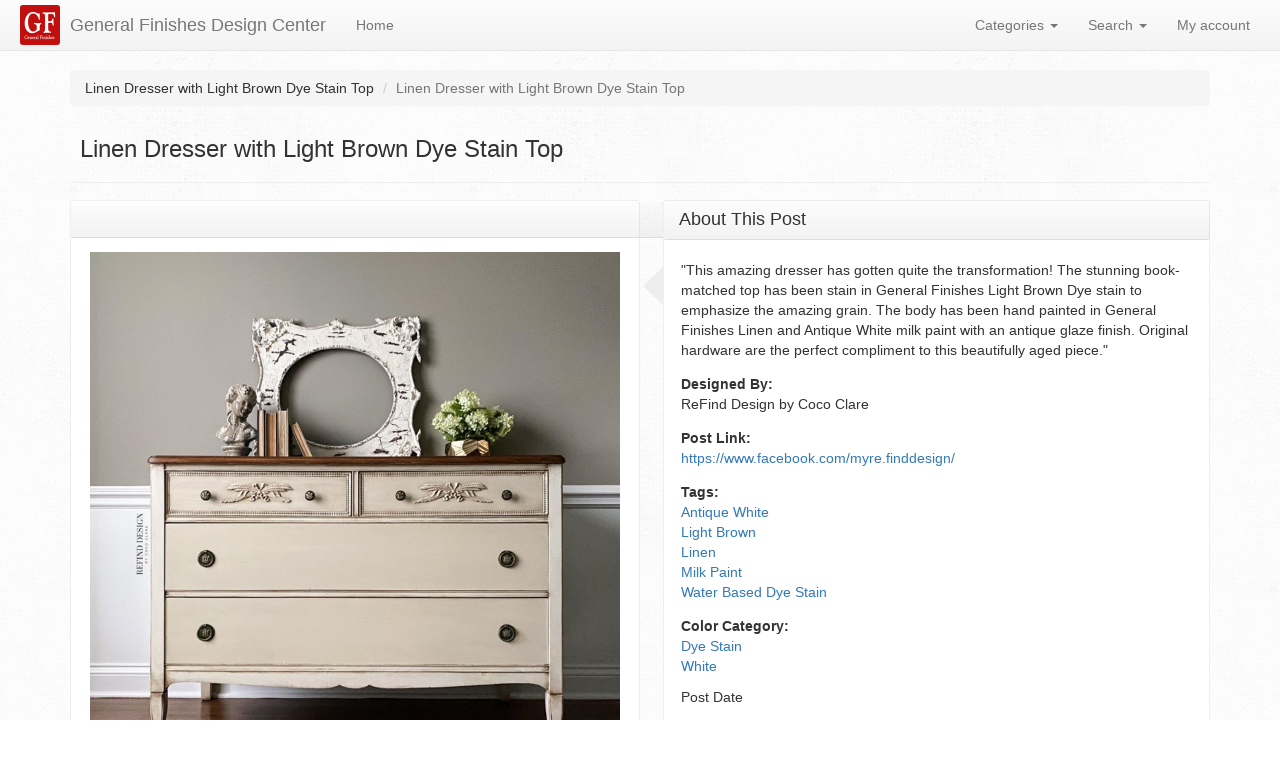

--- FILE ---
content_type: text/html; charset=utf-8
request_url: https://designs.generalfinishes.com/posts/linen-dresser-with-light-brown-dye-stain-top
body_size: 17779
content:
<!doctype html>
<html lang="en" dir="ltr"
  xmlns:fb="http://ogp.me/ns/fb#"
  xmlns:og="http://ogp.me/ns#"
  xmlns:article="http://ogp.me/ns/article#"
  xmlns:book="http://ogp.me/ns/book#"
  xmlns:profile="http://ogp.me/ns/profile#"
  xmlns:video="http://ogp.me/ns/video#"
  xmlns:product="http://ogp.me/ns/product#">
<head>
  <meta charset="utf-8"><script type="text/javascript">(window.NREUM||(NREUM={})).init={ajax:{deny_list:["bam.nr-data.net"]},feature_flags:["soft_nav"]};(window.NREUM||(NREUM={})).loader_config={licenseKey:"85ca1b4e4d",applicationID:"96790118",browserID:"96790177"};;/*! For license information please see nr-loader-rum-1.303.0.min.js.LICENSE.txt */
(()=>{var e,t,r={122:(e,t,r)=>{"use strict";r.d(t,{a:()=>i});var n=r(944);function i(e,t){try{if(!e||"object"!=typeof e)return(0,n.R)(3);if(!t||"object"!=typeof t)return(0,n.R)(4);const r=Object.create(Object.getPrototypeOf(t),Object.getOwnPropertyDescriptors(t)),a=0===Object.keys(r).length?e:r;for(let o in a)if(void 0!==e[o])try{if(null===e[o]){r[o]=null;continue}Array.isArray(e[o])&&Array.isArray(t[o])?r[o]=Array.from(new Set([...e[o],...t[o]])):"object"==typeof e[o]&&"object"==typeof t[o]?r[o]=i(e[o],t[o]):r[o]=e[o]}catch(e){r[o]||(0,n.R)(1,e)}return r}catch(e){(0,n.R)(2,e)}}},154:(e,t,r)=>{"use strict";r.d(t,{OF:()=>c,RI:()=>i,WN:()=>u,bv:()=>a,gm:()=>o,mw:()=>s,sb:()=>d});var n=r(863);const i="undefined"!=typeof window&&!!window.document,a="undefined"!=typeof WorkerGlobalScope&&("undefined"!=typeof self&&self instanceof WorkerGlobalScope&&self.navigator instanceof WorkerNavigator||"undefined"!=typeof globalThis&&globalThis instanceof WorkerGlobalScope&&globalThis.navigator instanceof WorkerNavigator),o=i?window:"undefined"!=typeof WorkerGlobalScope&&("undefined"!=typeof self&&self instanceof WorkerGlobalScope&&self||"undefined"!=typeof globalThis&&globalThis instanceof WorkerGlobalScope&&globalThis),s=Boolean("hidden"===o?.document?.visibilityState),c=/iPad|iPhone|iPod/.test(o.navigator?.userAgent),d=c&&"undefined"==typeof SharedWorker,u=((()=>{const e=o.navigator?.userAgent?.match(/Firefox[/\s](\d+\.\d+)/);Array.isArray(e)&&e.length>=2&&e[1]})(),Date.now()-(0,n.t)())},163:(e,t,r)=>{"use strict";r.d(t,{j:()=>E});var n=r(384),i=r(741);var a=r(555);r(860).K7.genericEvents;const o="experimental.resources",s="register",c=e=>{if(!e||"string"!=typeof e)return!1;try{document.createDocumentFragment().querySelector(e)}catch{return!1}return!0};var d=r(614),u=r(944),l=r(122);const f="[data-nr-mask]",g=e=>(0,l.a)(e,(()=>{const e={feature_flags:[],experimental:{allow_registered_children:!1,resources:!1},mask_selector:"*",block_selector:"[data-nr-block]",mask_input_options:{color:!1,date:!1,"datetime-local":!1,email:!1,month:!1,number:!1,range:!1,search:!1,tel:!1,text:!1,time:!1,url:!1,week:!1,textarea:!1,select:!1,password:!0}};return{ajax:{deny_list:void 0,block_internal:!0,enabled:!0,autoStart:!0},api:{get allow_registered_children(){return e.feature_flags.includes(s)||e.experimental.allow_registered_children},set allow_registered_children(t){e.experimental.allow_registered_children=t},duplicate_registered_data:!1},browser_consent_mode:{enabled:!1},distributed_tracing:{enabled:void 0,exclude_newrelic_header:void 0,cors_use_newrelic_header:void 0,cors_use_tracecontext_headers:void 0,allowed_origins:void 0},get feature_flags(){return e.feature_flags},set feature_flags(t){e.feature_flags=t},generic_events:{enabled:!0,autoStart:!0},harvest:{interval:30},jserrors:{enabled:!0,autoStart:!0},logging:{enabled:!0,autoStart:!0},metrics:{enabled:!0,autoStart:!0},obfuscate:void 0,page_action:{enabled:!0},page_view_event:{enabled:!0,autoStart:!0},page_view_timing:{enabled:!0,autoStart:!0},performance:{capture_marks:!1,capture_measures:!1,capture_detail:!0,resources:{get enabled(){return e.feature_flags.includes(o)||e.experimental.resources},set enabled(t){e.experimental.resources=t},asset_types:[],first_party_domains:[],ignore_newrelic:!0}},privacy:{cookies_enabled:!0},proxy:{assets:void 0,beacon:void 0},session:{expiresMs:d.wk,inactiveMs:d.BB},session_replay:{autoStart:!0,enabled:!1,preload:!1,sampling_rate:10,error_sampling_rate:100,collect_fonts:!1,inline_images:!1,fix_stylesheets:!0,mask_all_inputs:!0,get mask_text_selector(){return e.mask_selector},set mask_text_selector(t){c(t)?e.mask_selector="".concat(t,",").concat(f):""===t||null===t?e.mask_selector=f:(0,u.R)(5,t)},get block_class(){return"nr-block"},get ignore_class(){return"nr-ignore"},get mask_text_class(){return"nr-mask"},get block_selector(){return e.block_selector},set block_selector(t){c(t)?e.block_selector+=",".concat(t):""!==t&&(0,u.R)(6,t)},get mask_input_options(){return e.mask_input_options},set mask_input_options(t){t&&"object"==typeof t?e.mask_input_options={...t,password:!0}:(0,u.R)(7,t)}},session_trace:{enabled:!0,autoStart:!0},soft_navigations:{enabled:!0,autoStart:!0},spa:{enabled:!0,autoStart:!0},ssl:void 0,user_actions:{enabled:!0,elementAttributes:["id","className","tagName","type"]}}})());var p=r(154),h=r(324);let m=0;const v={buildEnv:h.F3,distMethod:h.Xs,version:h.xv,originTime:p.WN},b={consented:!1},y={appMetadata:{},get consented(){return this.session?.state?.consent||b.consented},set consented(e){b.consented=e},customTransaction:void 0,denyList:void 0,disabled:!1,harvester:void 0,isolatedBacklog:!1,isRecording:!1,loaderType:void 0,maxBytes:3e4,obfuscator:void 0,onerror:void 0,ptid:void 0,releaseIds:{},session:void 0,timeKeeper:void 0,registeredEntities:[],jsAttributesMetadata:{bytes:0},get harvestCount(){return++m}},_=e=>{const t=(0,l.a)(e,y),r=Object.keys(v).reduce((e,t)=>(e[t]={value:v[t],writable:!1,configurable:!0,enumerable:!0},e),{});return Object.defineProperties(t,r)};var w=r(701);const x=e=>{const t=e.startsWith("http");e+="/",r.p=t?e:"https://"+e};var S=r(836),k=r(241);const R={accountID:void 0,trustKey:void 0,agentID:void 0,licenseKey:void 0,applicationID:void 0,xpid:void 0},A=e=>(0,l.a)(e,R),T=new Set;function E(e,t={},r,o){let{init:s,info:c,loader_config:d,runtime:u={},exposed:l=!0}=t;if(!c){const e=(0,n.pV)();s=e.init,c=e.info,d=e.loader_config}e.init=g(s||{}),e.loader_config=A(d||{}),c.jsAttributes??={},p.bv&&(c.jsAttributes.isWorker=!0),e.info=(0,a.D)(c);const f=e.init,h=[c.beacon,c.errorBeacon];T.has(e.agentIdentifier)||(f.proxy.assets&&(x(f.proxy.assets),h.push(f.proxy.assets)),f.proxy.beacon&&h.push(f.proxy.beacon),e.beacons=[...h],function(e){const t=(0,n.pV)();Object.getOwnPropertyNames(i.W.prototype).forEach(r=>{const n=i.W.prototype[r];if("function"!=typeof n||"constructor"===n)return;let a=t[r];e[r]&&!1!==e.exposed&&"micro-agent"!==e.runtime?.loaderType&&(t[r]=(...t)=>{const n=e[r](...t);return a?a(...t):n})})}(e),(0,n.US)("activatedFeatures",w.B),e.runSoftNavOverSpa&&=!0===f.soft_navigations.enabled&&f.feature_flags.includes("soft_nav")),u.denyList=[...f.ajax.deny_list||[],...f.ajax.block_internal?h:[]],u.ptid=e.agentIdentifier,u.loaderType=r,e.runtime=_(u),T.has(e.agentIdentifier)||(e.ee=S.ee.get(e.agentIdentifier),e.exposed=l,(0,k.W)({agentIdentifier:e.agentIdentifier,drained:!!w.B?.[e.agentIdentifier],type:"lifecycle",name:"initialize",feature:void 0,data:e.config})),T.add(e.agentIdentifier)}},234:(e,t,r)=>{"use strict";r.d(t,{W:()=>a});var n=r(836),i=r(687);class a{constructor(e,t){this.agentIdentifier=e,this.ee=n.ee.get(e),this.featureName=t,this.blocked=!1}deregisterDrain(){(0,i.x3)(this.agentIdentifier,this.featureName)}}},241:(e,t,r)=>{"use strict";r.d(t,{W:()=>a});var n=r(154);const i="newrelic";function a(e={}){try{n.gm.dispatchEvent(new CustomEvent(i,{detail:e}))}catch(e){}}},261:(e,t,r)=>{"use strict";r.d(t,{$9:()=>d,BL:()=>s,CH:()=>g,Dl:()=>_,Fw:()=>y,PA:()=>m,Pl:()=>n,Pv:()=>k,Tb:()=>l,U2:()=>a,V1:()=>S,Wb:()=>x,bt:()=>b,cD:()=>v,d3:()=>w,dT:()=>c,eY:()=>p,fF:()=>f,hG:()=>i,k6:()=>o,nb:()=>h,o5:()=>u});const n="api-",i="addPageAction",a="addToTrace",o="addRelease",s="finished",c="interaction",d="log",u="noticeError",l="pauseReplay",f="recordCustomEvent",g="recordReplay",p="register",h="setApplicationVersion",m="setCurrentRouteName",v="setCustomAttribute",b="setErrorHandler",y="setPageViewName",_="setUserId",w="start",x="wrapLogger",S="measure",k="consent"},289:(e,t,r)=>{"use strict";r.d(t,{GG:()=>a,Qr:()=>s,sB:()=>o});var n=r(878);function i(){return"undefined"==typeof document||"complete"===document.readyState}function a(e,t){if(i())return e();(0,n.sp)("load",e,t)}function o(e){if(i())return e();(0,n.DD)("DOMContentLoaded",e)}function s(e){if(i())return e();(0,n.sp)("popstate",e)}},324:(e,t,r)=>{"use strict";r.d(t,{F3:()=>i,Xs:()=>a,xv:()=>n});const n="1.303.0",i="PROD",a="CDN"},374:(e,t,r)=>{r.nc=(()=>{try{return document?.currentScript?.nonce}catch(e){}return""})()},384:(e,t,r)=>{"use strict";r.d(t,{NT:()=>o,US:()=>u,Zm:()=>s,bQ:()=>d,dV:()=>c,pV:()=>l});var n=r(154),i=r(863),a=r(910);const o={beacon:"bam.nr-data.net",errorBeacon:"bam.nr-data.net"};function s(){return n.gm.NREUM||(n.gm.NREUM={}),void 0===n.gm.newrelic&&(n.gm.newrelic=n.gm.NREUM),n.gm.NREUM}function c(){let e=s();return e.o||(e.o={ST:n.gm.setTimeout,SI:n.gm.setImmediate||n.gm.setInterval,CT:n.gm.clearTimeout,XHR:n.gm.XMLHttpRequest,REQ:n.gm.Request,EV:n.gm.Event,PR:n.gm.Promise,MO:n.gm.MutationObserver,FETCH:n.gm.fetch,WS:n.gm.WebSocket},(0,a.i)(...Object.values(e.o))),e}function d(e,t){let r=s();r.initializedAgents??={},t.initializedAt={ms:(0,i.t)(),date:new Date},r.initializedAgents[e]=t}function u(e,t){s()[e]=t}function l(){return function(){let e=s();const t=e.info||{};e.info={beacon:o.beacon,errorBeacon:o.errorBeacon,...t}}(),function(){let e=s();const t=e.init||{};e.init={...t}}(),c(),function(){let e=s();const t=e.loader_config||{};e.loader_config={...t}}(),s()}},389:(e,t,r)=>{"use strict";function n(e,t=500,r={}){const n=r?.leading||!1;let i;return(...r)=>{n&&void 0===i&&(e.apply(this,r),i=setTimeout(()=>{i=clearTimeout(i)},t)),n||(clearTimeout(i),i=setTimeout(()=>{e.apply(this,r)},t))}}function i(e){let t=!1;return(...r)=>{t||(t=!0,e.apply(this,r))}}r.d(t,{J:()=>i,s:()=>n})},555:(e,t,r)=>{"use strict";r.d(t,{D:()=>s,f:()=>o});var n=r(384),i=r(122);const a={beacon:n.NT.beacon,errorBeacon:n.NT.errorBeacon,licenseKey:void 0,applicationID:void 0,sa:void 0,queueTime:void 0,applicationTime:void 0,ttGuid:void 0,user:void 0,account:void 0,product:void 0,extra:void 0,jsAttributes:{},userAttributes:void 0,atts:void 0,transactionName:void 0,tNamePlain:void 0};function o(e){try{return!!e.licenseKey&&!!e.errorBeacon&&!!e.applicationID}catch(e){return!1}}const s=e=>(0,i.a)(e,a)},566:(e,t,r)=>{"use strict";r.d(t,{LA:()=>s,bz:()=>o});var n=r(154);const i="xxxxxxxx-xxxx-4xxx-yxxx-xxxxxxxxxxxx";function a(e,t){return e?15&e[t]:16*Math.random()|0}function o(){const e=n.gm?.crypto||n.gm?.msCrypto;let t,r=0;return e&&e.getRandomValues&&(t=e.getRandomValues(new Uint8Array(30))),i.split("").map(e=>"x"===e?a(t,r++).toString(16):"y"===e?(3&a()|8).toString(16):e).join("")}function s(e){const t=n.gm?.crypto||n.gm?.msCrypto;let r,i=0;t&&t.getRandomValues&&(r=t.getRandomValues(new Uint8Array(e)));const o=[];for(var s=0;s<e;s++)o.push(a(r,i++).toString(16));return o.join("")}},606:(e,t,r)=>{"use strict";r.d(t,{i:()=>a});var n=r(908);a.on=o;var i=a.handlers={};function a(e,t,r,a){o(a||n.d,i,e,t,r)}function o(e,t,r,i,a){a||(a="feature"),e||(e=n.d);var o=t[a]=t[a]||{};(o[r]=o[r]||[]).push([e,i])}},607:(e,t,r)=>{"use strict";r.d(t,{W:()=>n});const n=(0,r(566).bz)()},614:(e,t,r)=>{"use strict";r.d(t,{BB:()=>o,H3:()=>n,g:()=>d,iL:()=>c,tS:()=>s,uh:()=>i,wk:()=>a});const n="NRBA",i="SESSION",a=144e5,o=18e5,s={STARTED:"session-started",PAUSE:"session-pause",RESET:"session-reset",RESUME:"session-resume",UPDATE:"session-update"},c={SAME_TAB:"same-tab",CROSS_TAB:"cross-tab"},d={OFF:0,FULL:1,ERROR:2}},630:(e,t,r)=>{"use strict";r.d(t,{T:()=>n});const n=r(860).K7.pageViewEvent},646:(e,t,r)=>{"use strict";r.d(t,{y:()=>n});class n{constructor(e){this.contextId=e}}},687:(e,t,r)=>{"use strict";r.d(t,{Ak:()=>d,Ze:()=>f,x3:()=>u});var n=r(241),i=r(836),a=r(606),o=r(860),s=r(646);const c={};function d(e,t){const r={staged:!1,priority:o.P3[t]||0};l(e),c[e].get(t)||c[e].set(t,r)}function u(e,t){e&&c[e]&&(c[e].get(t)&&c[e].delete(t),p(e,t,!1),c[e].size&&g(e))}function l(e){if(!e)throw new Error("agentIdentifier required");c[e]||(c[e]=new Map)}function f(e="",t="feature",r=!1){if(l(e),!e||!c[e].get(t)||r)return p(e,t);c[e].get(t).staged=!0,g(e)}function g(e){const t=Array.from(c[e]);t.every(([e,t])=>t.staged)&&(t.sort((e,t)=>e[1].priority-t[1].priority),t.forEach(([t])=>{c[e].delete(t),p(e,t)}))}function p(e,t,r=!0){const o=e?i.ee.get(e):i.ee,c=a.i.handlers;if(!o.aborted&&o.backlog&&c){if((0,n.W)({agentIdentifier:e,type:"lifecycle",name:"drain",feature:t}),r){const e=o.backlog[t],r=c[t];if(r){for(let t=0;e&&t<e.length;++t)h(e[t],r);Object.entries(r).forEach(([e,t])=>{Object.values(t||{}).forEach(t=>{t[0]?.on&&t[0]?.context()instanceof s.y&&t[0].on(e,t[1])})})}}o.isolatedBacklog||delete c[t],o.backlog[t]=null,o.emit("drain-"+t,[])}}function h(e,t){var r=e[1];Object.values(t[r]||{}).forEach(t=>{var r=e[0];if(t[0]===r){var n=t[1],i=e[3],a=e[2];n.apply(i,a)}})}},699:(e,t,r)=>{"use strict";r.d(t,{It:()=>a,KC:()=>s,No:()=>i,qh:()=>o});var n=r(860);const i=16e3,a=1e6,o="SESSION_ERROR",s={[n.K7.logging]:!0,[n.K7.genericEvents]:!1,[n.K7.jserrors]:!1,[n.K7.ajax]:!1}},701:(e,t,r)=>{"use strict";r.d(t,{B:()=>a,t:()=>o});var n=r(241);const i=new Set,a={};function o(e,t){const r=t.agentIdentifier;a[r]??={},e&&"object"==typeof e&&(i.has(r)||(t.ee.emit("rumresp",[e]),a[r]=e,i.add(r),(0,n.W)({agentIdentifier:r,loaded:!0,drained:!0,type:"lifecycle",name:"load",feature:void 0,data:e})))}},741:(e,t,r)=>{"use strict";r.d(t,{W:()=>a});var n=r(944),i=r(261);class a{#e(e,...t){if(this[e]!==a.prototype[e])return this[e](...t);(0,n.R)(35,e)}addPageAction(e,t){return this.#e(i.hG,e,t)}register(e){return this.#e(i.eY,e)}recordCustomEvent(e,t){return this.#e(i.fF,e,t)}setPageViewName(e,t){return this.#e(i.Fw,e,t)}setCustomAttribute(e,t,r){return this.#e(i.cD,e,t,r)}noticeError(e,t){return this.#e(i.o5,e,t)}setUserId(e){return this.#e(i.Dl,e)}setApplicationVersion(e){return this.#e(i.nb,e)}setErrorHandler(e){return this.#e(i.bt,e)}addRelease(e,t){return this.#e(i.k6,e,t)}log(e,t){return this.#e(i.$9,e,t)}start(){return this.#e(i.d3)}finished(e){return this.#e(i.BL,e)}recordReplay(){return this.#e(i.CH)}pauseReplay(){return this.#e(i.Tb)}addToTrace(e){return this.#e(i.U2,e)}setCurrentRouteName(e){return this.#e(i.PA,e)}interaction(e){return this.#e(i.dT,e)}wrapLogger(e,t,r){return this.#e(i.Wb,e,t,r)}measure(e,t){return this.#e(i.V1,e,t)}consent(e){return this.#e(i.Pv,e)}}},773:(e,t,r)=>{"use strict";r.d(t,{z_:()=>a,XG:()=>s,TZ:()=>n,rs:()=>i,xV:()=>o});r(154),r(566),r(384);const n=r(860).K7.metrics,i="sm",a="cm",o="storeSupportabilityMetrics",s="storeEventMetrics"},782:(e,t,r)=>{"use strict";r.d(t,{T:()=>n});const n=r(860).K7.pageViewTiming},836:(e,t,r)=>{"use strict";r.d(t,{P:()=>s,ee:()=>c});var n=r(384),i=r(990),a=r(646),o=r(607);const s="nr@context:".concat(o.W),c=function e(t,r){var n={},o={},u={},l=!1;try{l=16===r.length&&d.initializedAgents?.[r]?.runtime.isolatedBacklog}catch(e){}var f={on:p,addEventListener:p,removeEventListener:function(e,t){var r=n[e];if(!r)return;for(var i=0;i<r.length;i++)r[i]===t&&r.splice(i,1)},emit:function(e,r,n,i,a){!1!==a&&(a=!0);if(c.aborted&&!i)return;t&&a&&t.emit(e,r,n);var s=g(n);h(e).forEach(e=>{e.apply(s,r)});var d=v()[o[e]];d&&d.push([f,e,r,s]);return s},get:m,listeners:h,context:g,buffer:function(e,t){const r=v();if(t=t||"feature",f.aborted)return;Object.entries(e||{}).forEach(([e,n])=>{o[n]=t,t in r||(r[t]=[])})},abort:function(){f._aborted=!0,Object.keys(f.backlog).forEach(e=>{delete f.backlog[e]})},isBuffering:function(e){return!!v()[o[e]]},debugId:r,backlog:l?{}:t&&"object"==typeof t.backlog?t.backlog:{},isolatedBacklog:l};return Object.defineProperty(f,"aborted",{get:()=>{let e=f._aborted||!1;return e||(t&&(e=t.aborted),e)}}),f;function g(e){return e&&e instanceof a.y?e:e?(0,i.I)(e,s,()=>new a.y(s)):new a.y(s)}function p(e,t){n[e]=h(e).concat(t)}function h(e){return n[e]||[]}function m(t){return u[t]=u[t]||e(f,t)}function v(){return f.backlog}}(void 0,"globalEE"),d=(0,n.Zm)();d.ee||(d.ee=c)},843:(e,t,r)=>{"use strict";r.d(t,{u:()=>i});var n=r(878);function i(e,t=!1,r,i){(0,n.DD)("visibilitychange",function(){if(t)return void("hidden"===document.visibilityState&&e());e(document.visibilityState)},r,i)}},860:(e,t,r)=>{"use strict";r.d(t,{$J:()=>u,K7:()=>c,P3:()=>d,XX:()=>i,Yy:()=>s,df:()=>a,qY:()=>n,v4:()=>o});const n="events",i="jserrors",a="browser/blobs",o="rum",s="browser/logs",c={ajax:"ajax",genericEvents:"generic_events",jserrors:i,logging:"logging",metrics:"metrics",pageAction:"page_action",pageViewEvent:"page_view_event",pageViewTiming:"page_view_timing",sessionReplay:"session_replay",sessionTrace:"session_trace",softNav:"soft_navigations",spa:"spa"},d={[c.pageViewEvent]:1,[c.pageViewTiming]:2,[c.metrics]:3,[c.jserrors]:4,[c.spa]:5,[c.ajax]:6,[c.sessionTrace]:7,[c.softNav]:8,[c.sessionReplay]:9,[c.logging]:10,[c.genericEvents]:11},u={[c.pageViewEvent]:o,[c.pageViewTiming]:n,[c.ajax]:n,[c.spa]:n,[c.softNav]:n,[c.metrics]:i,[c.jserrors]:i,[c.sessionTrace]:a,[c.sessionReplay]:a,[c.logging]:s,[c.genericEvents]:"ins"}},863:(e,t,r)=>{"use strict";function n(){return Math.floor(performance.now())}r.d(t,{t:()=>n})},878:(e,t,r)=>{"use strict";function n(e,t){return{capture:e,passive:!1,signal:t}}function i(e,t,r=!1,i){window.addEventListener(e,t,n(r,i))}function a(e,t,r=!1,i){document.addEventListener(e,t,n(r,i))}r.d(t,{DD:()=>a,jT:()=>n,sp:()=>i})},908:(e,t,r)=>{"use strict";r.d(t,{d:()=>n,p:()=>i});var n=r(836).ee.get("handle");function i(e,t,r,i,a){a?(a.buffer([e],i),a.emit(e,t,r)):(n.buffer([e],i),n.emit(e,t,r))}},910:(e,t,r)=>{"use strict";r.d(t,{i:()=>a});var n=r(944);const i=new Map;function a(...e){return e.every(e=>{if(i.has(e))return i.get(e);const t="function"==typeof e&&e.toString().includes("[native code]");return t||(0,n.R)(64,e?.name||e?.toString()),i.set(e,t),t})}},944:(e,t,r)=>{"use strict";r.d(t,{R:()=>i});var n=r(241);function i(e,t){"function"==typeof console.debug&&(console.debug("New Relic Warning: https://github.com/newrelic/newrelic-browser-agent/blob/main/docs/warning-codes.md#".concat(e),t),(0,n.W)({agentIdentifier:null,drained:null,type:"data",name:"warn",feature:"warn",data:{code:e,secondary:t}}))}},990:(e,t,r)=>{"use strict";r.d(t,{I:()=>i});var n=Object.prototype.hasOwnProperty;function i(e,t,r){if(n.call(e,t))return e[t];var i=r();if(Object.defineProperty&&Object.keys)try{return Object.defineProperty(e,t,{value:i,writable:!0,enumerable:!1}),i}catch(e){}return e[t]=i,i}}},n={};function i(e){var t=n[e];if(void 0!==t)return t.exports;var a=n[e]={exports:{}};return r[e](a,a.exports,i),a.exports}i.m=r,i.d=(e,t)=>{for(var r in t)i.o(t,r)&&!i.o(e,r)&&Object.defineProperty(e,r,{enumerable:!0,get:t[r]})},i.f={},i.e=e=>Promise.all(Object.keys(i.f).reduce((t,r)=>(i.f[r](e,t),t),[])),i.u=e=>"nr-rum-1.303.0.min.js",i.o=(e,t)=>Object.prototype.hasOwnProperty.call(e,t),e={},t="NRBA-1.303.0.PROD:",i.l=(r,n,a,o)=>{if(e[r])e[r].push(n);else{var s,c;if(void 0!==a)for(var d=document.getElementsByTagName("script"),u=0;u<d.length;u++){var l=d[u];if(l.getAttribute("src")==r||l.getAttribute("data-webpack")==t+a){s=l;break}}if(!s){c=!0;var f={296:"sha512-DjFbtykbDCyUDGsp+l/dYhH0LhW/Jv9sDnc+aleTRmpV1ZRfyOeip4Sv4USz3Fk0DZCWshsM7d24cTr9Xf3L/A=="};(s=document.createElement("script")).charset="utf-8",i.nc&&s.setAttribute("nonce",i.nc),s.setAttribute("data-webpack",t+a),s.src=r,0!==s.src.indexOf(window.location.origin+"/")&&(s.crossOrigin="anonymous"),f[o]&&(s.integrity=f[o])}e[r]=[n];var g=(t,n)=>{s.onerror=s.onload=null,clearTimeout(p);var i=e[r];if(delete e[r],s.parentNode&&s.parentNode.removeChild(s),i&&i.forEach(e=>e(n)),t)return t(n)},p=setTimeout(g.bind(null,void 0,{type:"timeout",target:s}),12e4);s.onerror=g.bind(null,s.onerror),s.onload=g.bind(null,s.onload),c&&document.head.appendChild(s)}},i.r=e=>{"undefined"!=typeof Symbol&&Symbol.toStringTag&&Object.defineProperty(e,Symbol.toStringTag,{value:"Module"}),Object.defineProperty(e,"__esModule",{value:!0})},i.p="https://js-agent.newrelic.com/",(()=>{var e={374:0,840:0};i.f.j=(t,r)=>{var n=i.o(e,t)?e[t]:void 0;if(0!==n)if(n)r.push(n[2]);else{var a=new Promise((r,i)=>n=e[t]=[r,i]);r.push(n[2]=a);var o=i.p+i.u(t),s=new Error;i.l(o,r=>{if(i.o(e,t)&&(0!==(n=e[t])&&(e[t]=void 0),n)){var a=r&&("load"===r.type?"missing":r.type),o=r&&r.target&&r.target.src;s.message="Loading chunk "+t+" failed.\n("+a+": "+o+")",s.name="ChunkLoadError",s.type=a,s.request=o,n[1](s)}},"chunk-"+t,t)}};var t=(t,r)=>{var n,a,[o,s,c]=r,d=0;if(o.some(t=>0!==e[t])){for(n in s)i.o(s,n)&&(i.m[n]=s[n]);if(c)c(i)}for(t&&t(r);d<o.length;d++)a=o[d],i.o(e,a)&&e[a]&&e[a][0](),e[a]=0},r=self["webpackChunk:NRBA-1.303.0.PROD"]=self["webpackChunk:NRBA-1.303.0.PROD"]||[];r.forEach(t.bind(null,0)),r.push=t.bind(null,r.push.bind(r))})(),(()=>{"use strict";i(374);var e=i(566),t=i(741);class r extends t.W{agentIdentifier=(0,e.LA)(16)}var n=i(860);const a=Object.values(n.K7);var o=i(163);var s=i(908),c=i(863),d=i(261),u=i(241),l=i(944),f=i(701),g=i(773);function p(e,t,i,a){const o=a||i;!o||o[e]&&o[e]!==r.prototype[e]||(o[e]=function(){(0,s.p)(g.xV,["API/"+e+"/called"],void 0,n.K7.metrics,i.ee),(0,u.W)({agentIdentifier:i.agentIdentifier,drained:!!f.B?.[i.agentIdentifier],type:"data",name:"api",feature:d.Pl+e,data:{}});try{return t.apply(this,arguments)}catch(e){(0,l.R)(23,e)}})}function h(e,t,r,n,i){const a=e.info;null===r?delete a.jsAttributes[t]:a.jsAttributes[t]=r,(i||null===r)&&(0,s.p)(d.Pl+n,[(0,c.t)(),t,r],void 0,"session",e.ee)}var m=i(687),v=i(234),b=i(289),y=i(154),_=i(384);const w=e=>y.RI&&!0===e?.privacy.cookies_enabled;function x(e){return!!(0,_.dV)().o.MO&&w(e)&&!0===e?.session_trace.enabled}var S=i(389),k=i(699);class R extends v.W{constructor(e,t){super(e.agentIdentifier,t),this.agentRef=e,this.abortHandler=void 0,this.featAggregate=void 0,this.loadedSuccessfully=void 0,this.onAggregateImported=new Promise(e=>{this.loadedSuccessfully=e}),this.deferred=Promise.resolve(),!1===e.init[this.featureName].autoStart?this.deferred=new Promise((t,r)=>{this.ee.on("manual-start-all",(0,S.J)(()=>{(0,m.Ak)(e.agentIdentifier,this.featureName),t()}))}):(0,m.Ak)(e.agentIdentifier,t)}importAggregator(e,t,r={}){if(this.featAggregate)return;const n=async()=>{let n;await this.deferred;try{if(w(e.init)){const{setupAgentSession:t}=await i.e(296).then(i.bind(i,305));n=t(e)}}catch(e){(0,l.R)(20,e),this.ee.emit("internal-error",[e]),(0,s.p)(k.qh,[e],void 0,this.featureName,this.ee)}try{if(!this.#t(this.featureName,n,e.init))return(0,m.Ze)(this.agentIdentifier,this.featureName),void this.loadedSuccessfully(!1);const{Aggregate:i}=await t();this.featAggregate=new i(e,r),e.runtime.harvester.initializedAggregates.push(this.featAggregate),this.loadedSuccessfully(!0)}catch(e){(0,l.R)(34,e),this.abortHandler?.(),(0,m.Ze)(this.agentIdentifier,this.featureName,!0),this.loadedSuccessfully(!1),this.ee&&this.ee.abort()}};y.RI?(0,b.GG)(()=>n(),!0):n()}#t(e,t,r){if(this.blocked)return!1;switch(e){case n.K7.sessionReplay:return x(r)&&!!t;case n.K7.sessionTrace:return!!t;default:return!0}}}var A=i(630),T=i(614);class E extends R{static featureName=A.T;constructor(e){var t;super(e,A.T),this.setupInspectionEvents(e.agentIdentifier),t=e,p(d.Fw,function(e,r){"string"==typeof e&&("/"!==e.charAt(0)&&(e="/"+e),t.runtime.customTransaction=(r||"http://custom.transaction")+e,(0,s.p)(d.Pl+d.Fw,[(0,c.t)()],void 0,void 0,t.ee))},t),this.importAggregator(e,()=>i.e(296).then(i.bind(i,108)))}setupInspectionEvents(e){const t=(t,r)=>{t&&(0,u.W)({agentIdentifier:e,timeStamp:t.timeStamp,loaded:"complete"===t.target.readyState,type:"window",name:r,data:t.target.location+""})};(0,b.sB)(e=>{t(e,"DOMContentLoaded")}),(0,b.GG)(e=>{t(e,"load")}),(0,b.Qr)(e=>{t(e,"navigate")}),this.ee.on(T.tS.UPDATE,(t,r)=>{(0,u.W)({agentIdentifier:e,type:"lifecycle",name:"session",data:r})})}}var N=i(843),j=i(878),I=i(782);class P extends R{static featureName=I.T;constructor(e){super(e,I.T),y.RI&&((0,N.u)(()=>(0,s.p)("docHidden",[(0,c.t)()],void 0,I.T,this.ee),!0),(0,j.sp)("pagehide",()=>(0,s.p)("winPagehide",[(0,c.t)()],void 0,I.T,this.ee)),this.importAggregator(e,()=>i.e(296).then(i.bind(i,350))))}}class O extends R{static featureName=g.TZ;constructor(e){super(e,g.TZ),y.RI&&document.addEventListener("securitypolicyviolation",e=>{(0,s.p)(g.xV,["Generic/CSPViolation/Detected"],void 0,this.featureName,this.ee)}),this.importAggregator(e,()=>i.e(296).then(i.bind(i,623)))}}new class extends r{constructor(e){var t;(super(),y.gm)?(this.features={},(0,_.bQ)(this.agentIdentifier,this),this.desiredFeatures=new Set(e.features||[]),this.desiredFeatures.add(E),this.runSoftNavOverSpa=[...this.desiredFeatures].some(e=>e.featureName===n.K7.softNav),(0,o.j)(this,e,e.loaderType||"agent"),t=this,p(d.cD,function(e,r,n=!1){if("string"==typeof e){if(["string","number","boolean"].includes(typeof r)||null===r)return h(t,e,r,d.cD,n);(0,l.R)(40,typeof r)}else(0,l.R)(39,typeof e)},t),function(e){p(d.Dl,function(t){if("string"==typeof t||null===t)return h(e,"enduser.id",t,d.Dl,!0);(0,l.R)(41,typeof t)},e)}(this),function(e){p(d.nb,function(t){if("string"==typeof t||null===t)return h(e,"application.version",t,d.nb,!1);(0,l.R)(42,typeof t)},e)}(this),function(e){p(d.d3,function(){e.ee.emit("manual-start-all")},e)}(this),function(e){p(d.Pv,function(t=!0){if("boolean"==typeof t){if((0,s.p)(d.Pl+d.Pv,[t],void 0,"session",e.ee),e.runtime.consented=t,t){const t=e.features.page_view_event;t.onAggregateImported.then(e=>{const r=t.featAggregate;e&&!r.sentRum&&r.sendRum()})}}else(0,l.R)(65,typeof t)},e)}(this),this.run()):(0,l.R)(21)}get config(){return{info:this.info,init:this.init,loader_config:this.loader_config,runtime:this.runtime}}get api(){return this}run(){try{const e=function(e){const t={};return a.forEach(r=>{t[r]=!!e[r]?.enabled}),t}(this.init),t=[...this.desiredFeatures];t.sort((e,t)=>n.P3[e.featureName]-n.P3[t.featureName]),t.forEach(t=>{if(!e[t.featureName]&&t.featureName!==n.K7.pageViewEvent)return;if(this.runSoftNavOverSpa&&t.featureName===n.K7.spa)return;if(!this.runSoftNavOverSpa&&t.featureName===n.K7.softNav)return;const r=function(e){switch(e){case n.K7.ajax:return[n.K7.jserrors];case n.K7.sessionTrace:return[n.K7.ajax,n.K7.pageViewEvent];case n.K7.sessionReplay:return[n.K7.sessionTrace];case n.K7.pageViewTiming:return[n.K7.pageViewEvent];default:return[]}}(t.featureName).filter(e=>!(e in this.features));r.length>0&&(0,l.R)(36,{targetFeature:t.featureName,missingDependencies:r}),this.features[t.featureName]=new t(this)})}catch(e){(0,l.R)(22,e);for(const e in this.features)this.features[e].abortHandler?.();const t=(0,_.Zm)();delete t.initializedAgents[this.agentIdentifier]?.features,delete this.sharedAggregator;return t.ee.get(this.agentIdentifier).abort(),!1}}}({features:[E,P,O],loaderType:"lite"})})()})();</script>
  <meta name="viewport" content="width=device-width, initial-scale=1.0">
  <meta http-equiv="Content-Type" content="text/html; charset=utf-8" />
<link rel="shortcut icon" href="https://designs.generalfinishes.com/sites/all/themes/gfc/favicon.ico" type="image/vnd.microsoft.icon" />
<meta name="description" content="&quot;This amazing dresser has gotten quite the transformation! The stunning book-matched top has been stain in General Finishes Light Brown Dye stain to emphasize the amazing grain. The body has been hand painted in General Finishes Linen and Antique White milk paint with an antique glaze finish. Original hardware are the perfect compliment to this beautifully aged piece.&quot;" />
<meta name="generator" content="Drupal 7 (https://www.drupal.org)" />
<link rel="canonical" href="https://designs.generalfinishes.com/posts/linen-dresser-with-light-brown-dye-stain-top" />
<link rel="shortlink" href="https://designs.generalfinishes.com/node/13197" />
<meta property="og:site_name" content="General Finishes Design Center" />
<meta property="og:type" content="article" />
<meta property="og:url" content="https://designs.generalfinishes.com/posts/linen-dresser-with-light-brown-dye-stain-top" />
<meta property="og:title" content="Linen Dresser with Light Brown Dye Stain Top" />
<meta property="og:description" content="&quot;This amazing dresser has gotten quite the transformation! The stunning book-matched top has been stain in General Finishes Light Brown Dye stain to emphasize the amazing grain. The body has been hand painted in General Finishes Linen and Antique White milk paint with an antique glaze finish. Original hardware are the perfect compliment to this beautifully aged piece.&quot;" />
<meta property="og:updated_time" content="2019-12-15T11:46:06-06:00" />
<meta property="og:image" content="https://designs.generalfinishes.com/sites/default/files/post-images/scd-white-erin-20191215-refind-design-by-coco-clare-dresser-linen-antique-white-milk-paint-medium-brown-dye-stain-general-finishes.jpg" />
<meta property="og:image" content="https://designs.generalfinishes.com/sites/default/files/post-images/scd-white-dye-stain-erin-20191215-refind-design-dresser-top-antique-white-linen-milk-paint-medium-brown-dye-stain-general-finishes.jpg" />
<meta property="article:published_time" content="2019-12-15T11:46:06-06:00" />
<meta property="article:modified_time" content="2019-12-15T11:46:06-06:00" />
<!-- Please call pinit.js only once per page --><script type="text/javascript" data-pin-hover="true" src="//assets.pinterest.com/js/pinit.js"></script>  <title>Linen Dresser with Light Brown Dye Stain Top | General Finishes Design Center</title>
  <link type="text/css" rel="stylesheet" href="https://designs.generalfinishes.com/sites/default/files/css/css_lQaZfjVpwP_oGNqdtWCSpJT1EMqXdMiU84ekLLxQnc4.css" media="all" />
<link type="text/css" rel="stylesheet" href="https://designs.generalfinishes.com/sites/default/files/css/css_vZ_wrMQ9Og-YPPxa1q4us3N7DsZMJa-14jShHgRoRNo.css" media="all" />
<link type="text/css" rel="stylesheet" href="https://designs.generalfinishes.com/sites/default/files/css/css_6aBjT1MQTD8WycMQCDR58x0XKzfS616H9vC8HS0qRZE.css" media="all" />
<link type="text/css" rel="stylesheet" href="https://designs.generalfinishes.com/sites/default/files/css/css_cvqRCMIse5Jms3kNtRhUjuHiSZcYtBdJaPcMRxYLxyg.css" media="all" />
<link type="text/css" rel="stylesheet" href="//maxcdn.bootstrapcdn.com/font-awesome/4.7.0/css/font-awesome.min.css" media="all" />
<link type="text/css" rel="stylesheet" href="https://cdn.jsdelivr.net/npm/bootstrap@3.4.0/dist/css/bootstrap.min.css" media="all" />
<link type="text/css" rel="stylesheet" href="https://designs.generalfinishes.com/sites/default/files/css/css_ctIok1yl2jjQBcpG3ae-ZD_1ZGUQuBdoB99Vg-VYND0.css" media="all" />
  <!-- HTML5 element support for IE6-8 -->
  <!--[if lt IE 9]>
    <script src="//html5shiv.googlecode.com/svn/trunk/html5.js"></script>
  <![endif]-->
  <script src="https://designs.generalfinishes.com/sites/default/files/js/js_FLggUdMJ5ZAEyGcCJhyl2Ikf_zgbF_7fLI3wwF0Dxmc.js"></script>
<script src="//ajax.googleapis.com/ajax/libs/jquery/1.10.2/jquery.min.js"></script>
<script>window.jQuery || document.write("<script src='/sites/all/modules/contrib/jquery_update/replace/jquery/1.10/jquery.min.js'>\x3C/script>")</script>
<script src="https://designs.generalfinishes.com/sites/default/files/js/js_Hfha9RCTNm8mqMDLXriIsKGMaghzs4ZaqJPLj2esi7s.js"></script>
<script src="https://designs.generalfinishes.com/sites/default/files/js/js_lboD8mxHbiFYKzdGkJi9JvFQWJGyCslzWjcNjvVR3X0.js"></script>
<script src="https://cdn.jsdelivr.net/npm/bootstrap@3.4.0/dist/js/bootstrap.min.js"></script>
<script src="https://designs.generalfinishes.com/sites/default/files/js/js_cuS25MjAy1MfxznrLDGQ29Wk-hyKgp09dZOUtsq289o.js"></script>
<script src="https://designs.generalfinishes.com/sites/default/files/js/js_dbdc-QVbUZvgL79NsqfEK6zsft2IsJisL_MpgwgCbVU.js"></script>
<script src="https://designs.generalfinishes.com/sites/default/files/js/js_0_Se7zbRvuCVe1PRQ1bll7dmooldTTxKxfCqsFGjNn4.js"></script>
<script>jQuery.extend(Drupal.settings, {"basePath":"\/","pathPrefix":"","setHasJsCookie":0,"ajaxPageState":{"theme":"gfc","theme_token":"2LHEce1AddiQO3gLIndlIATckQFQvkTgwVS7MAB5buE","js":{"sites\/all\/themes\/bootstrap\/js\/bootstrap.js":1,"https:\/\/designs.generalfinishes.com\/sites\/default\/files\/google_tag\/general_finishes\/google_tag.script.js":1,"\/\/ajax.googleapis.com\/ajax\/libs\/jquery\/1.10.2\/jquery.min.js":1,"0":1,"misc\/jquery-extend-3.4.0.js":1,"misc\/jquery-html-prefilter-3.5.0-backport.js":1,"misc\/jquery.once.js":1,"misc\/drupal.js":1,"sites\/all\/modules\/contrib\/views_slideshow\/js\/views_slideshow.js":1,"https:\/\/cdn.jsdelivr.net\/npm\/bootstrap@3.4.0\/dist\/js\/bootstrap.min.js":1,"sites\/all\/modules\/custom\/gfic\/js\/gfic.js":1,"sites\/all\/libraries\/colorbox\/jquery.colorbox-min.js":1,"sites\/all\/modules\/contrib\/colorbox\/js\/colorbox.js":1,"sites\/all\/modules\/contrib\/colorbox\/styles\/default\/colorbox_style.js":1,"sites\/all\/libraries\/jquery.cycle\/jquery.cycle.all.js":1,"sites\/all\/modules\/contrib\/views_slideshow\/contrib\/views_slideshow_cycle\/js\/views_slideshow_cycle.js":1,"misc\/form.js":1,"sites\/all\/themes\/bootstrap\/js\/misc\/_collapse.js":1,"sites\/all\/themes\/gfc\/js\/jquery.hoverIntent.js":1,"sites\/all\/themes\/gfc\/js\/gfc.js":1},"css":{"modules\/system\/system.base.css":1,"sites\/all\/modules\/contrib\/views_slideshow\/views_slideshow.css":1,"modules\/field\/theme\/field.css":1,"modules\/node\/node.css":1,"sites\/all\/modules\/contrib\/views\/css\/views.css":1,"sites\/all\/modules\/contrib\/ckeditor\/css\/ckeditor.css":1,"sites\/all\/modules\/contrib\/colorbox\/styles\/default\/colorbox_style.css":1,"sites\/all\/modules\/contrib\/ctools\/css\/ctools.css":1,"sites\/all\/modules\/contrib\/panels\/css\/panels.css":1,"sites\/all\/modules\/contrib\/panels\/plugins\/layouts\/twocol_bricks\/twocol_bricks.css":1,"sites\/all\/modules\/contrib\/views_slideshow\/contrib\/views_slideshow_cycle\/views_slideshow_cycle.css":1,"\/\/maxcdn.bootstrapcdn.com\/font-awesome\/4.7.0\/css\/font-awesome.min.css":1,"https:\/\/cdn.jsdelivr.net\/npm\/bootstrap@3.4.0\/dist\/css\/bootstrap.min.css":1,"sites\/all\/themes\/bootstrap\/css\/3.4.0\/overrides.min.css":1,"sites\/all\/themes\/gfc\/css\/style.css":1,"sites\/all\/themes\/gfc\/css\/view-styles.css":1,"sites\/all\/themes\/gfc\/css\/mm.css":1,"sites\/all\/themes\/gfc\/css\/mq.css":1,"sites\/all\/themes\/gfc\/css\/gfc-overrides.css":1}},"colorbox":{"opacity":"0.85","current":"{current} of {total}","previous":"\u00ab Prev","next":"Next \u00bb","close":"Close","maxWidth":"98%","maxHeight":"98%","fixed":true,"mobiledetect":true,"mobiledevicewidth":"480px","file_public_path":"\/sites\/default\/files","specificPagesDefaultValue":"admin*\nimagebrowser*\nimg_assist*\nimce*\nnode\/add\/*\nnode\/*\/edit\nprint\/*\nprintpdf\/*\nsystem\/ajax\nsystem\/ajax\/*"},"viewsSlideshow":{"post_images_list-block_1_1":{"methods":{"goToSlide":["viewsSlideshowPager","viewsSlideshowSlideCounter","viewsSlideshowCycle"],"nextSlide":["viewsSlideshowPager","viewsSlideshowSlideCounter","viewsSlideshowCycle"],"pause":["viewsSlideshowControls","viewsSlideshowCycle"],"play":["viewsSlideshowControls","viewsSlideshowCycle"],"previousSlide":["viewsSlideshowPager","viewsSlideshowSlideCounter","viewsSlideshowCycle"],"transitionBegin":["viewsSlideshowPager","viewsSlideshowSlideCounter"],"transitionEnd":[]},"paused":0}},"viewsSlideshowPager":{"post_images_list-block_1_1":{"bottom":{"type":"viewsSlideshowPagerFields","master_pager":"0"}}},"viewsSlideshowPagerFields":{"post_images_list-block_1_1":{"bottom":{"activatePauseOnHover":0}}},"viewsSlideshowCycle":{"#views_slideshow_cycle_main_post_images_list-block_1_1":{"num_divs":2,"id_prefix":"#views_slideshow_cycle_main_","div_prefix":"#views_slideshow_cycle_div_","vss_id":"post_images_list-block_1_1","effect":"fade","transition_advanced":0,"timeout":5000,"speed":700,"delay":0,"sync":1,"random":0,"pause":1,"pause_on_click":1,"play_on_hover":0,"action_advanced":1,"start_paused":0,"remember_slide":0,"remember_slide_days":1,"pause_in_middle":0,"pause_when_hidden":0,"pause_when_hidden_type":"full","amount_allowed_visible":"","nowrap":1,"pause_after_slideshow":0,"fixed_height":1,"items_per_slide":1,"wait_for_image_load":1,"wait_for_image_load_timeout":3000,"cleartype":0,"cleartypenobg":0,"advanced_options":"{}"}},"bootstrap":{"anchorsFix":1,"anchorsSmoothScrolling":1,"formHasError":1,"popoverEnabled":1,"popoverOptions":{"animation":1,"html":0,"placement":"right","selector":"","trigger":"click","triggerAutoclose":1,"title":"","content":"","delay":0,"container":"body"},"tooltipEnabled":1,"tooltipOptions":{"animation":1,"html":0,"placement":"left","selector":"","trigger":"hover focus","delay":0,"container":"body"}}});</script>
</head>
<body class="html not-front not-logged-in no-sidebars page-node page-node- page-node-13197 node-type-post page-post-page xfw" >
  <div id="skip-link">
    <a href="#main-content" class="element-invisible element-focusable">Skip to main content</a>
  </div>
    <div class="region region-page-top">
    <noscript aria-hidden="true"><iframe src="https://www.googletagmanager.com/ns.html?id=GTM-PK35BXJ" height="0" width="0" style="display:none;visibility:hidden"></iframe></noscript>
  </div>
  <header id="navbar" role="banner" class="navbar navbar-fixed-top navbar-default">
  <div class="header-container container-fluid">
    <div class="navbar-header">
            <a class="logo navbar-btn pull-left" href="/" title="Home">
        <img src="https://designs.generalfinishes.com/sites/all/themes/gfc/logo.png" alt="Home" />
      </a>
      
            <a class="name navbar-brand" href="/" title="Home">General Finishes Design Center</a>
      
      <!-- .btn-navbar is used as the toggle for collapsed navbar content -->
      <button type="button" class="navbar-toggle" data-toggle="collapse" data-target=".navbar-collapse">
        <span class="sr-only">Toggle navigation</span>
        <span class="icon-bar"></span>
        <span class="icon-bar"></span>
        <span class="icon-bar"></span>
      </button>
    </div>

          <div class="navbar-collapse collapse">
        <nav role="navigation">
                      <ul class="menu nav navbar-nav"><li class="first last leaf"><a href="/">Home</a></li>
</ul>                                <ul class="menu nav navbar-nav secondary"><li class="dropdown fhmm-fw mm-cats">
                 <a href="#" data-toggle="dropdown" class="dropdown-toggle">Categories
                   <b class="caret"></b>
                 </a><ul class="dropdown-menu fullwidth"><li class="fhmm-content withdesc"><div class="row"><div class="col-sm-12"><ul><li class="first last leaf"><div class="menu-block-wrapper menu-block-1 menu-name-menu-color-category parent-mlid-0 menu-level-1">
  <ul class="menu nav"><li class="first leaf menu-mlid-756"><a href="/color-category/black" title="Black">Black</a></li>
<li class="leaf menu-mlid-763"><a href="/color-category/blue" title="Blue">Blue</a></li>
<li class="leaf menu-mlid-958"><a href="/color-category/brown" title="Brown">Brown</a></li>
<li class="leaf menu-mlid-1380"><a href="/color-category/cabinet-refresh" title="Cabinet Refresh">Cabinet Refresh</a></li>
<li class="leaf menu-mlid-1178"><a href="/color-category/color-mixing-lab" title="Color Mixing Lab">Color Mixing Lab</a></li>
<li class="leaf menu-mlid-823"><a href="/color-category/custom-milk-paint-colors" title="Custom Colors on Furniture">Custom Milk Paint Colors</a></li>
<li class="leaf menu-mlid-1449"><a href="/color-category/custom-stain-colors" title="Custom Mixed Gel Stain Colors">Custom Stain Colors</a></li>
<li class="leaf menu-mlid-969"><a href="/color-category/custom-furniture" title="Custom Furniture">Custom Furniture</a></li>
<li class="leaf menu-mlid-975"><a href="/color-category/dye-stain" title="Dye Stain">Dye Stain</a></li>
<li class="leaf menu-mlid-1572"><a href="/color-category/enduro-professional-1k-poly" title="Enduro Professional Poly">Enduro Professional 1K Poly</a></li>
<li class="leaf menu-mlid-774"><a href="/color-category/exterior-finishes" title="Exterior Finishes">Exterior Finishes</a></li>
<li class="leaf menu-mlid-767"><a href="/color-category/gel-stain" title="Gel Stain">Gel Stain</a></li>
<li class="leaf menu-mlid-973"><a href="/color-category/get-the-look" title="Get The Look">Get The Look</a></li>
<li class="leaf menu-mlid-760"><a href="/color-category/gray" title="Gray">Gray</a></li>
<li class="leaf menu-mlid-965"><a href="/color-category/green" title="Green">Green</a></li>
<li class="leaf menu-mlid-976"><a href="/color-category/kitchen-bath-new" title="Kitchen &amp; Bath: New">Kitchen &amp; Bath: New</a></li>
<li class="leaf menu-mlid-959"><a href="/color-category/kitchen-bath-refinished" title="Kitchen &amp; Bath: Upcycled">Kitchen &amp; Bath: Refinished</a></li>
<li class="leaf menu-mlid-1081"><a href="/color-category/musical-instruments" title="Musical Instruments">Musical Instruments</a></li>
<li class="leaf menu-mlid-960"><a href="/color-category/orange" title="Orange">Orange</a></li>
<li class="leaf menu-mlid-771"><a href="/color-category/other" title="Other">Other</a></li>
<li class="leaf menu-mlid-966"><a href="/color-category/pink-coral" title="Pink &amp; Coral">Pink &amp; Coral</a></li>
<li class="leaf menu-mlid-962"><a href="/color-category/red" title="Red">Red</a></li>
<li class="leaf menu-mlid-1258"><a href="/color-category/style-inspiration" title="Style Inspiration">Style Inspiration</a></li>
<li class="leaf menu-mlid-972"><a href="/color-category/topcoats-oil-based" title="Top Coats: Oil Based">Topcoats: Oil Based</a></li>
<li class="leaf menu-mlid-971"><a href="/color-category/topcoats-water-based" title="Top Coats: Water Based">Topcoats: Water Based</a></li>
<li class="leaf menu-mlid-970"><a href="/color-category/transfers" title="Transfers">Transfers</a></li>
<li class="leaf menu-mlid-762"><a href="/color-category/turquoise" title="Turquoise">Turquoise</a></li>
<li class="leaf menu-mlid-759"><a href="/color-category/white" title="White">White</a></li>
<li class="leaf menu-mlid-1571"><a href="/color-category/ready-to-match-rtm-water-based-stain-system" title="Enduro Ready-To-Match Water Based Wood Stain">Ready To Match (RTM) Water Based Stain System</a></li>
<li class="leaf menu-mlid-798"><a href="/color-category/wood-stains-oil-based" title="Wood Stains: Oil Based">Wood Stains: Oil Based</a></li>
<li class="leaf menu-mlid-799"><a href="/color-category/wood-stains-water-based" title="Wood Stains: Water Based">Wood Stains: Water Based</a></li>
<li class="leaf menu-mlid-974"><a href="/color-category/wood-turning" title="Wood Turning">Wood Turning</a></li>
<li class="leaf menu-mlid-765"><a href="/color-category/yellow" title="Yellow">Yellow</a></li>
<li class="leaf menu-mlid-1574"><a href="/color-category/stairs" title="Stairs">Stairs</a></li>
<li class="leaf menu-mlid-1002"><a href="/color-category/flooring" title="Flooring">Flooring</a></li>
<li class="leaf menu-mlid-1573"><a href="/color-category/cornhole-boards" title="Cornhole Boards">Cornhole Boards</a></li>
<li class="leaf menu-mlid-1379"><a href="/color-category/gf-retailer-displays" title="GF Retailer Displays">GF Retailer Displays</a></li>
<li class="last leaf menu-mlid-1655"><a href="/color-category/line-manufacturing" title="Line Manufacturing">Line Manufacturing</a></li>
</ul></div>
</li></ul></div></div></li></ul></li><li class="dropdown fhmm-fw mm-search">
                 <a href="#" data-toggle="dropdown" class="dropdown-toggle">Search
                   <b class="caret"></b>
                 </a><ul class="dropdown-menu fullwidth"><li class="fhmm-content withdesc"><div class="row"><div class="col-sm-12"><ul><li class="first last leaf">
<form class="" action="/post/search" method="get" id="" accept-charset="UTF-8"><div><div>
  <h2 class="element-invisible">Search form</h2>
  <div class="input-group"><input title="Enter the terms you wish to search for." placeholder="Search" class="form-control form-text" type="text" id="edit-search-block-form--2" name="search_api_views_fulltext" value="" size="15" maxlength="128"><span class="input-group-btn"><button type="submit" class="btn btn-default"><i class="icon glyphicon glyphicon-search" aria-hidden="true"></i></button></span></div><button class="element-invisible btn btn-primary form-submit" id="edit-submit" name="op" value="Search" type="submit">Search</button>
  </div>
  </div></form>
</li></ul></div></div></li></ul></li><li class="last leaf"><a href="/user">My account</a></li>
</ul>                            </nav>
      </div>
      </div>
</header>

<div class="main-container container Xcontainer-fluid">

  <header role="banner" id="page-header">
    
      </header> <!-- /#page-header -->

  <div class="row">

    
    <section class="col-sm-12">
            <ol class="breadcrumb"><li>Linen Dresser with Light Brown Dye Stain Top</li>
<li class="active">Linen Dresser with Light Brown Dye Stain Top</li>
</ol>      <a id="main-content"></a>
                    <h1 class="page-header">Linen Dresser with Light Brown Dye Stain Top</h1>
                                                          <div class="region region-content">
    <div id="block-system-main" class="block block-system">

    
  <div class="content">
    <div class="panel-display panel-2col-bricks clearfix" >

  <div class="panel-panel panel-col-top">
    <div class="inside"></div>
  </div>


  <div class="center-wrapper" id="js-post-content">
    <div class="panel-panel panel-col-first" id="js-post-main-images">
      <div class="inside"><div class="panel-pane pane-block pane-gfic-gfic-social"  >
  
      
  
  <div class="pane-content">
    <style>
.comments-link--wrapper {float: right;padding: 10px;}
@media (max-width: 600px) {
.comments-link--wrapper {float: right;padding: 10px;}
}
</style>
<div class="comments-link--wrapper">
  <div id="comments-link"></div>
<script>
jQuery(document).ready(function() {
  //jQuery('#comments-link').append('<a class="panel-view-comments" href="#disqus_thread"><i class="fa fa-fw fa-comments"></i><span>View Comments</span></a>');
});
</script>

</div>


<!-- AddThis Button BEGIN -->
<div class="addthis_toolbox addthis_default_style">
  <a class="addthis_button_facebook_like" fb:like:layout="button_count"></a>
  <a class="addthis_button_tweet"></a>
  <a class="addthis_button_pinterest_pinit"></a>
  <a class="addthis_counter addthis_pill_style"></a>
  <a class="addthis_button_google_plusone" g:plusone:size="medium"></a>
</div>

<script type="text/javascript">var addthis_config = {"data_track_addressbar":true};</script>
<script type="text/javascript" src="https://s7.addthis.com/js/300/addthis_widget.js#pubid=ra-50b102d7562a2a67"></script>
<!-- AddThis Button END -->
  </div>

  
  </div>
<div class="panel-separator"></div><div class="panel-pane pane-views pane-post-images-list"  >
  
      
  
  <div class="pane-content">
    <div class="view view-post-images-list view-id-post_images_list view-display-id-block_1 view-dom-id-edd473d654efaf504ce61e7cb8bcdc45">
        
  
  
      <div class="view-content">
      
  <div class="skin-default">
    
    <div id="views_slideshow_cycle_main_post_images_list-block_1_1" class="views_slideshow_cycle_main views_slideshow_main"><div id="views_slideshow_cycle_teaser_section_post_images_list-block_1_1" class="views-slideshow-cycle-main-frame views_slideshow_cycle_teaser_section">
  <div id="views_slideshow_cycle_div_post_images_list-block_1_1_0" class="views-slideshow-cycle-main-frame-row views_slideshow_cycle_slide views_slideshow_slide views-row-1 views-row-first views-row-odd" aria-labelledby='views_slideshow_pager_field_item_bottom_post_images_list-block_1_1_0'>
  <div class="views-slideshow-cycle-main-frame-row-item views-row views-row-0 views-row-odd views-row-first">
    
  <div>        <div><a href="https://designs.generalfinishes.com/sites/default/files/post-images/scd-white-erin-20191215-refind-design-by-coco-clare-dresser-linen-antique-white-milk-paint-medium-brown-dye-stain-general-finishes.jpg" title="" class="colorbox" data-colorbox-gallery="post-page-gallery-zxDAhPONtOo" data-cbox-img-attrs="{&quot;title&quot;: &quot;&quot;, &quot;alt&quot;: &quot;&quot;}"><img class="img-responsive" src="https://designs.generalfinishes.com/sites/default/files/styles/post_main_image/public/post-images/scd-white-erin-20191215-refind-design-by-coco-clare-dresser-linen-antique-white-milk-paint-medium-brown-dye-stain-general-finishes.jpg?itok=yA-rSXU-" width="800" height="800" alt="" title="" /></a></div>  </div></div>
</div>
<div id="views_slideshow_cycle_div_post_images_list-block_1_1_1" class="views-slideshow-cycle-main-frame-row views_slideshow_cycle_slide views_slideshow_slide views-row-2 views_slideshow_cycle_hidden views-row-last views-row-even" aria-labelledby='views_slideshow_pager_field_item_bottom_post_images_list-block_1_1_1'>
  <div class="views-slideshow-cycle-main-frame-row-item views-row views-row-0 views-row-odd">
    
  <div>        <div><a href="https://designs.generalfinishes.com/sites/default/files/post-images/scd-white-dye-stain-erin-20191215-refind-design-dresser-top-antique-white-linen-milk-paint-medium-brown-dye-stain-general-finishes.jpg" title="" class="colorbox" data-colorbox-gallery="post-page-gallery-zxDAhPONtOo" data-cbox-img-attrs="{&quot;title&quot;: &quot;&quot;, &quot;alt&quot;: &quot;&quot;}"><img class="img-responsive" src="https://designs.generalfinishes.com/sites/default/files/styles/post_main_image/public/post-images/scd-white-dye-stain-erin-20191215-refind-design-dresser-top-antique-white-linen-milk-paint-medium-brown-dye-stain-general-finishes.jpg?itok=J5lRqHwK" width="800" height="800" alt="" title="" /></a></div>  </div></div>
</div>
</div>
</div>
          <div class="views-slideshow-controls-bottom clearfix">
        <div id="widget_pager_bottom_post_images_list-block_1_1" class="views-slideshow-pager-fields widget_pager widget_pager_bottom views_slideshow_pager_field">
  <div id="views_slideshow_pager_field_item_bottom_post_images_list-block_1_1_0" class="views-slideshow-pager-field-item views_slideshow_pager_field_item views-row-odd views-row-first" aria-controls="views_slideshow_cycle_div_post_images_list-block_1_1_0">
  <div class="views-field-field-image">
    <div class="views-content-field-image">
    <a href='#slideshow-0'><img class="img-responsive" src="https://designs.generalfinishes.com/sites/default/files/styles/thumbnail/public/post-images/scd-white-erin-20191215-refind-design-by-coco-clare-dresser-linen-antique-white-milk-paint-medium-brown-dye-stain-general-finishes.jpg?itok=_T7MSy6h" width="100" height="100" alt="" /></a>  </div>
</div>
</div>
<div id="views_slideshow_pager_field_item_bottom_post_images_list-block_1_1_1" class="views-slideshow-pager-field-item views_slideshow_pager_field_item views-row-even views-row-last" aria-controls="views_slideshow_cycle_div_post_images_list-block_1_1_1">
  <div class="views-field-field-image">
    <div class="views-content-field-image">
    <a href='#slideshow-1'><img class="img-responsive" src="https://designs.generalfinishes.com/sites/default/files/styles/thumbnail/public/post-images/scd-white-dye-stain-erin-20191215-refind-design-dresser-top-antique-white-linen-milk-paint-medium-brown-dye-stain-general-finishes.jpg?itok=v59Yhxok" width="100" height="100" alt="" /></a>  </div>
</div>
</div>
</div>
      </div>
      </div>
    </div>
  
  
  
  
  
  
</div>  </div>

  
  </div>
</div>
    </div>

    <div class="panel-panel panel-col-last" id="js-post-info">
      <div class="inside"><div class="panel-pane pane-entity-field pane-node-body"  >
  
        <h2 class="pane-title">
      About This Post    </h2>
    
  
  <div class="pane-content">
    <div class="field field-name-body field-type-text-with-summary field-label-hidden"><div class="field-items"><div class="field-item even"><p>"This amazing dresser has gotten quite the transformation! The stunning book-matched top has been stain in General Finishes Light Brown Dye stain to emphasize the amazing grain. The body has been hand painted in General Finishes Linen and Antique White milk paint with an antique glaze finish. Original hardware are the perfect compliment to this beautifully aged piece." </p></div></div></div>  </div>

  
  </div>
<div class="panel-separator"></div><div class="panel-pane pane-entity-field pane-node-field-post-designed-by"  >
  
      
  
  <div class="pane-content">
    <div class="field field-name-field-post-designed-by field-type-text field-label-above"><div class="field-label">Designed By:&nbsp;</div><div class="field-items"><div class="field-item even"> ReFind Design by Coco Clare</div></div></div>  </div>

  
  </div>
<div class="panel-separator"></div><div class="panel-pane pane-entity-field pane-node-field-post-link"  >
  
      
  
  <div class="pane-content">
    <div class="field field-name-field-post-link field-type-link-field field-label-inline inline"><div class="field-label">Post Link:&nbsp;</div><div class="field-items"><div class="field-item even"><a href="https://www.facebook.com/myre.finddesign/" target="_blank" rel="nofollow">https://www.facebook.com/myre.finddesign/</a></div></div></div>  </div>

  
  </div>
<div class="panel-separator"></div><div class="panel-pane pane-entity-field pane-node-field-tags"  >
  
      
  
  <div class="pane-content">
    <div class="field field-name-field-tags field-type-taxonomy-term-reference field-label-inline inline"><div class="field-label">Tags:&nbsp;</div><div class="field-items"><div class="field-item even"><a href="/tags/antique-white">Antique White</a></div><div class="field-item odd"><a href="/tags/light-brown">Light Brown</a></div><div class="field-item even"><a href="/tags/linen">Linen</a></div><div class="field-item odd"><a href="/tags/milk-paint">Milk Paint</a></div><div class="field-item even"><a href="/tags/water-based-dye-stain">Water Based Dye Stain</a></div></div></div>  </div>

  
  </div>
<div class="panel-separator"></div><div class="panel-pane pane-entity-field pane-node-field-colors"  >
  
      
  
  <div class="pane-content">
    <div class="field field-name-field-colors field-type-taxonomy-term-reference field-label-inline inline"><div class="field-label">Color Category:&nbsp;</div><div class="field-items"><div class="field-item even"><a href="/color-category/dye-stain">Dye Stain</a></div><div class="field-item odd"><a href="/color-category/white">White</a></div></div></div>  </div>

  
  </div>
<div class="panel-separator"></div><div class="panel-pane pane-node-created"  >
  
        <h5 class="pane-title">
      Post Date    </h5>
    
  
  <div class="pane-content">
    December 15, 2019  </div>

  
  </div>
</div>
      <div id="js-post-image-thumbs"></div>
    </div>
  </div>



  <div class="center-wrapper" id="js-post-comments">
    <div class="panel-panel panel-col-last" style="margin-top: 20px; margin-bottom: 20px;">
      <div class="inside"><div class="panel-pane pane-views pane-products-used products-used-panel"  >
  
        <h2 class="pane-title">
      Products Used    </h2>
    
  
  <div class="pane-content">
    <div class="view view-products-used view-id-products_used view-display-id-block view-dom-id-fd149b4d25c0b5fbf8e4b28ccccd4d21">
        
  
  
      <div class="view-content">
      <div class="item-list">    <ul>          <li class="views-row views-row-1 views-row-odd views-row-first">  
  <div class="views-field views-field-field-product-image">        <div class="field-content"><a href="https://generalfinishes.com/retail-products/water-based-milk-paints-glazes/milk-paints-furniture-paints" target="_blank">
<img class="img-responsive" src="https://designs.generalfinishes.com/sites/default/files/styles/products_used_list/public/product-images/gf-design-center-product-image-milk-paint-antique-white-quart-stick-cropped-1000px-general-finishes-2018.png?itok=XAvX9Dbw" width="350" height="438" alt="General Finishes Milk Paint, Quart, Antique White" title="General Finishes Milk Paint - Antique White" />
</a></div>  </div>  
  <div>        <h3 class="product-used-title"><a href="https://generalfinishes.com/retail-products/water-based-milk-paints-glazes/milk-paints-furniture-paints" target="_blank">
Milk Paint - Antique White
</a></h3>  </div></li>
          <li class="views-row views-row-2 views-row-even">  
  <div class="views-field views-field-field-product-image">        <div class="field-content"><a href="https://generalfinishes.com/retail-products/water-based-milk-paints-glazes/milk-paints-furniture-paints" target="_blank">
<img class="img-responsive" src="https://designs.generalfinishes.com/sites/default/files/styles/products_used_list/public/product-images/gf-design-center-product-image-milk-paint-linen-quart-stick-cropped-1000px-general-finishes-2018.png?itok=sDmGp3R_" width="350" height="438" alt="General Finishes Milk Paint, Quart, Linen" title="General Finishes Milk Paint - Linen" />
</a></div>  </div>  
  <div>        <h3 class="product-used-title"><a href="https://generalfinishes.com/retail-products/water-based-milk-paints-glazes/milk-paints-furniture-paints" target="_blank">
Milk Paint - Linen
</a></h3>  </div></li>
          <li class="views-row views-row-3 views-row-odd views-row-last">  
  <div class="views-field views-field-field-product-image">        <div class="field-content"><a href="https://generalfinishes.com/retail-products/water-base-wood-stains-dyes/waterbase-wood-dye-stains#.VeihuNNVhBc" target="_blank">
<img class="img-responsive" src="https://designs.generalfinishes.com/sites/default/files/styles/products_used_list/public/product-images/gf-design-center-product-image-dye-stain-light-brown-quart-stick-cropped-1000px-general-finishes-2018.png?itok=8f2pXHPL" width="350" height="438" alt="General Finishes Water Based Dye Stain, Quart, Light Brown" title="General Finishes Water Based Dye Stain - Light Brown" />
</a></div>  </div>  
  <div>        <h3 class="product-used-title"><a href="https://generalfinishes.com/retail-products/water-base-wood-stains-dyes/waterbase-wood-dye-stains#.VeihuNNVhBc" target="_blank">
Water Based Dye Stain - Light Brown
</a></h3>  </div></li>
      </ul></div>    </div>
  
  
  
  
  
  
</div>  </div>

  
  </div>
</div>
    </div>
  </div>

  <div class="panel-panel panel-col-bottom">
    <div class="inside"></div>
  </div>

</div>
  </div>
</div>
  </div>
    </section>

    
  </div>
</div>
<footer class="footer container">
    <div class="region region-footer">
    <div id="block-block-2" class="block block-block">

    
  <div class="content">
    <p>Brought to you by <a href="https://generalfinishes.com/">General Finishes</a></p>
  </div>
</div>
  </div>
</footer>
    <div class="region region-page-bottom">
    <script type="text/javascript" src="//assets.pinterest.com/js/pinit.js" data-pin-hover="true" data-pin-height="28" data-pin-shape="rect" data-pin-color="red" data-pin-lang="en"></script>  </div>
<script src="https://designs.generalfinishes.com/sites/default/files/js/js_MRdvkC2u4oGsp5wVxBG1pGV5NrCPW3mssHxIn6G9tGE.js"></script>
  <script type="text/javascript">var rumMOKey='7885b6c3bd4c48c1c6175ebf4f5d23e4';(function(){if(window.performance && window.performance.timing && window.performance.navigation) {var site24x7_rum_beacon=document.createElement('script');site24x7_rum_beacon.async=true;site24x7_rum_beacon.setAttribute('src','//static.site24x7rum.com/beacon/site24x7rum-min.js?appKey='+rumMOKey);document.getElementsByTagName('head')[0].appendChild(site24x7_rum_beacon);}})(window)</script>
<script type="text/javascript">window.NREUM||(NREUM={});NREUM.info={"beacon":"bam.nr-data.net","licenseKey":"85ca1b4e4d","applicationID":"96790118","transactionName":"NlVSZkADXkVWAkBRWQ8fZUBbTR9fWQVRQBgRWEA=","queueTime":0,"applicationTime":313,"atts":"GhJREAgZTUs=","errorBeacon":"bam.nr-data.net","agent":""}</script></body>
</html>


--- FILE ---
content_type: application/x-javascript
request_url: https://designs.generalfinishes.com/sites/default/files/js/js_cuS25MjAy1MfxznrLDGQ29Wk-hyKgp09dZOUtsq289o.js
body_size: 677
content:
(function ($) {
/**
 * Behavior to add source options to configured fields.
 */
var already_swapped = false;
Drupal.behaviors.gfic = {
  attach: function (context, settings) {
  var jquery_slideshow = $('.views-slideshow-controls-bottom');
    if (jquery_slideshow.length > 0 && !already_swapped) {
      already_swapped = true;
      $('#views_slideshow_pager_field_item_bottom_post_images_list-block_1_0').addClass('active');
//      jquery_slideshow.prepend('<h3 class="more-images-title">Additional Images</h3>');
//      jquery_slideshow.appendTo('#js-post-image-thumbs').addClass('post-image-thumbs');
    }


    $('.view-id-term_listing .row-class').each(function(e) {
      // Get href, create anchor, wrap this element.
      var link = $('.group-term-link a', this);
      var href = $('<a href="' + link.attr('href') + '"></a>');
      $(this).wrap(href);
    });

/*
    $('.view-id-term_listing .row-class').click(function(e) {
      var link = $('.group-term-link a', this);
      window.location.href = link.attr('href');
    });
*/
/*
    $('.view-id-term_listing .row-class').each(function(e) {
      var link = $('.views-field-name a', this);
      // $(this).append($('<a>').attr('href', link.attr('href')));
    });
*/
    $('.page-node-add-post .filefield-sources-list:not(.filefield-sources-processed)', context).each(function() {
      $(this).addClass('filefield-sources-processed');
      var $fileFieldElement = $(this).parents('div.form-managed-file:first');
      $(this).find('a').click(function() {
        // Remove the active class.
        $(this).parents('div.filefield-sources-list').find('a.active').removeClass('active');

        // Find the unique FileField Source class name.
        var fileFieldSourceClass = this.className.match(/filefield-source-[0-9a-z]+/i)[0];

        // The default upload element is a special case.
        if ($(this).is('.filefield-source-upload')) {
          $fileFieldElement.find('div.filefield-sources-list').siblings('input.form-file, input.form-submit, button.form-submit').css('display', '');
          $fileFieldElement.find('div.filefield-source').css('display', 'none');
        }
        else {
          $fileFieldElement.find('div.filefield-sources-list').siblings('input.form-file, input.form-submit, button.form-submit').css({display: 'none'});
          $fileFieldElement.find('div.filefield-source').not('div.' + fileFieldSourceClass).css('display', 'none');
          $fileFieldElement.find('div.' + fileFieldSourceClass).css('display', '');
        }

        // Add the active class.
        $(this).addClass('active');
        Drupal.fileFieldSources.updateHintText($fileFieldElement.get(0));
      }).first().triggerHandler('click');

      // Clipboard support.
      $fileFieldElement.find('.filefield-source-clipboard-capture')
        .bind('paste', Drupal.fileFieldSources.pasteEvent)
        .bind('focus', Drupal.fileFieldSources.pasteFocus)
        .bind('blur', Drupal.fileFieldSources.pasteBlur);
    });

    /*
    if (context === document) {
      $('form').submit(function() {
        Drupal.fileFieldSources.removeHintText();
      });
    }
    */
  }
}
})(jQuery);
;


--- FILE ---
content_type: application/x-javascript
request_url: https://designs.generalfinishes.com/sites/default/files/js/js_0_Se7zbRvuCVe1PRQ1bll7dmooldTTxKxfCqsFGjNn4.js
body_size: 3369
content:
/*!
 * hoverIntent v1.8.1 // 2014.08.11 // jQuery v1.9.1+
 * http://briancherne.github.io/jquery-hoverIntent/
 *
 * You may use hoverIntent under the terms of the MIT license. Basically that
 * means you are free to use hoverIntent as long as this header is left intact.
 * Copyright 2007, 2014 Brian Cherne
 */

/* hoverIntent is similar to jQuery's built-in "hover" method except that
 * instead of firing the handlerIn function immediately, hoverIntent checks
 * to see if the user's mouse has slowed down (beneath the sensitivity
 * threshold) before firing the event. The handlerOut function is only
 * called after a matching handlerIn.
 *
 * // basic usage ... just like .hover()
 * .hoverIntent( handlerIn, handlerOut )
 * .hoverIntent( handlerInOut )
 *
 * // basic usage ... with event delegation!
 * .hoverIntent( handlerIn, handlerOut, selector )
 * .hoverIntent( handlerInOut, selector )
 *
 * // using a basic configuration object
 * .hoverIntent( config )
 *
 * @param  handlerIn   function OR configuration object
 * @param  handlerOut  function OR selector for delegation OR undefined
 * @param  selector    selector OR undefined
 * @author Brian Cherne <brian(at)cherne(dot)net>
 */

;(function(factory) {
    'use strict';
    if (typeof define === 'function' && define.amd) {
        define(['jquery'], factory);
    } else if (jQuery && !jQuery.fn.hoverIntent) {
        factory(jQuery);
    }
})(function($) {
    'use strict';

    // default configuration values
    var _cfg = {
        interval: 100,
        sensitivity: 6,
        timeout: 0
    };

    // counter used to generate an ID for each instance
    var INSTANCE_COUNT = 0;

    // current X and Y position of mouse, updated during mousemove tracking (shared across instances)
    var cX, cY;

    // saves the current pointer position coordinates based on the given mousemove event
    var track = function(ev) {
        cX = ev.pageX;
        cY = ev.pageY;
    };

    // compares current and previous mouse positions
    var compare = function(ev,$el,s,cfg) {
        // compare mouse positions to see if pointer has slowed enough to trigger `over` function
        if ( Math.sqrt( (s.pX-cX)*(s.pX-cX) + (s.pY-cY)*(s.pY-cY) ) < cfg.sensitivity ) {
            $el.off(s.event,track);
            delete s.timeoutId;
            // set hoverIntent state as active for this element (permits `out` handler to trigger)
            s.isActive = true;
            // overwrite old mouseenter event coordinates with most recent pointer position
            ev.pageX = cX; ev.pageY = cY;
            // clear coordinate data from state object
            delete s.pX; delete s.pY;
            return cfg.over.apply($el[0],[ev]);
        } else {
            // set previous coordinates for next comparison
            s.pX = cX; s.pY = cY;
            // use self-calling timeout, guarantees intervals are spaced out properly (avoids JavaScript timer bugs)
            s.timeoutId = setTimeout( function(){compare(ev, $el, s, cfg);} , cfg.interval );
        }
    };

    // triggers given `out` function at configured `timeout` after a mouseleave and clears state
    var delay = function(ev,$el,s,out) {
        delete $el.data('hoverIntent')[s.id];
        return out.apply($el[0],[ev]);
    };

    $.fn.hoverIntent = function(handlerIn,handlerOut,selector) {
        // instance ID, used as a key to store and retrieve state information on an element
        var instanceId = INSTANCE_COUNT++;

        // extend the default configuration and parse parameters
        var cfg = $.extend({}, _cfg);
        if ( $.isPlainObject(handlerIn) ) {
            cfg = $.extend(cfg, handlerIn);
            if ( !$.isFunction(cfg.out) ) {
                cfg.out = cfg.over;
            }
        } else if ( $.isFunction(handlerOut) ) {
            cfg = $.extend(cfg, { over: handlerIn, out: handlerOut, selector: selector } );
        } else {
            cfg = $.extend(cfg, { over: handlerIn, out: handlerIn, selector: handlerOut } );
        }

        // A private function for handling mouse 'hovering'
        var handleHover = function(e) {
            // cloned event to pass to handlers (copy required for event object to be passed in IE)
            var ev = $.extend({},e);

            // the current target of the mouse event, wrapped in a jQuery object
            var $el = $(this);

            // read hoverIntent data from element (or initialize if not present)
            var hoverIntentData = $el.data('hoverIntent');
            if (!hoverIntentData) { $el.data('hoverIntent', (hoverIntentData = {})); }

            // read per-instance state from element (or initialize if not present)
            var state = hoverIntentData[instanceId];
            if (!state) { hoverIntentData[instanceId] = state = { id: instanceId }; }

            // state properties:
            // id = instance ID, used to clean up data
            // timeoutId = timeout ID, reused for tracking mouse position and delaying "out" handler
            // isActive = plugin state, true after `over` is called just until `out` is called
            // pX, pY = previously-measured pointer coordinates, updated at each polling interval
            // event = string representing the namespaced event used for mouse tracking

            // clear any existing timeout
            if (state.timeoutId) { state.timeoutId = clearTimeout(state.timeoutId); }

            // namespaced event used to register and unregister mousemove tracking
            var mousemove = state.event = 'mousemove.hoverIntent.hoverIntent'+instanceId;

            // handle the event, based on its type
            if (e.type === 'mouseenter') {
                // do nothing if already active
                if (state.isActive) { return; }
                // set "previous" X and Y position based on initial entry point
                state.pX = ev.pageX; state.pY = ev.pageY;
                // update "current" X and Y position based on mousemove
                $el.off(mousemove,track).on(mousemove,track);
                // start polling interval (self-calling timeout) to compare mouse coordinates over time
                state.timeoutId = setTimeout( function(){compare(ev,$el,state,cfg);} , cfg.interval );
            } else { // "mouseleave"
                // do nothing if not already active
                if (!state.isActive) { return; }
                // unbind expensive mousemove event
                $el.off(mousemove,track);
                // if hoverIntent state is true, then call the mouseOut function after the specified delay
                state.timeoutId = setTimeout( function(){delay(ev,$el,state,cfg.out);} , cfg.timeout );
            }
        };

        // listen for mouseenter and mouseleave
        return this.on({'mouseenter.hoverIntent':handleHover,'mouseleave.hoverIntent':handleHover}, cfg.selector);
    };
});
;
/**
 * @file
 * A JavaScript file for the theme.
 *
 * In order for this JavaScript to be loaded on pages, see the instructions in
 * the README.txt next to this file.
 */

// JavaScript should be made compatible with libraries other than jQuery by
// wrapping it with an "anonymous closure". See:
// - http://drupal.org/node/1446420
// - http://www.adequatelygood.com/2010/3/JavaScript-Module-Pattern-In-Depth
(function ($, Drupal, window, document, undefined) {
  jQuery(document).ready(function() {
  var colormix = function() {
    jQuery('.colormix--item.copy').remove();
    var c = jQuery(this).offset();
    var $colormix = jQuery(this).clone();
    var adminMenu = jQuery('#admin-menu').length > 0;
    var topOffset = adminMenu ? 30 : 90;
    var leftOffset = 24;
    $colormix.css({top: c.top - topOffset, left: c.left - leftOffset, transition: 'transform 1s'}).addClass('copy');
    jQuery('body').append($colormix);
    $colormix.addClass('wider');
    $colormix.on('mouseleave', function() {
      jQuery(this).remove();
    });
  }
  var colormixUndo = function() {
    jQuery(this).remove();
  }
  jQuery('.color-mix--item.copy').on('mouseLeave', colormixUndo);
  jQuery('.colormix--item').hover(colormix);

    // Add heart to menu item.
    $('.menu-mlid-796 a').prepend('<i class="fa fa-fw"></i> ');
    $('.menu-mlid-793 a').prepend('<i class="fa fa-fw"></i> ');

    // Update display of products used checkbox options.
//    var $pu_wrapper = $('#edit-field-products-used-und');
//    if ($pu_wrapper.length > 0) {
//      gfs_update_products_used($pu_wrapper, $);
//    }
//
//    // Hide Products Used pane if view is empty.
//    var $pane = $('.pane-products-used');
//    if ($('li.views-row-1', $pane).html() == '') {
//      $pane.remove();
//    }


    // Set focus in search field when menu item is clicked.
    var $search_menu = $('.dropdown.fhmm-fw');
    $search_menu.click(function() {
      $('.form-text', $search_menu).focus();
    });
  });

})(jQuery, Drupal, this, this.document);

//  function gfs_update_products_used($pu_wrapper, $) {
//    var $checkboxes = $('.form-type-checkbox', $pu_wrapper),
//        collections = {};
//
//    $checkboxes.each(function(i) {
//      // Get the category.
//      var cat = $.trim($('.views-field-field-product-category', this).text());
//      $('.views-field-field-product-category', this).remove();
//      // Add form items to collection using category as key.
//      if (!collections.hasOwnProperty(cat)) {
//        collections[cat] = [];
//      }
//      // Add everything to collections.
//      collections[cat].push($(this));
//    });
//    var inc = 0;
//    // Go through each collection and create fieldset. Append form items to each fieldset.
//    for (var i in collections) {
//      inc++;
//      var $fs = $('<fieldset class="collapsible form-wrapper" id="form-' + inc + '"><legend><span class="fieldset-legend">Product: ' + i + '</span></legend><div class="fieldset-wrapper"><div class="fieldset-description"></div></div></fieldset>');
//      for (var j in collections[i]) {
//        $('.fieldset-description', $fs).append(collections[i][j]);
//      }
//      $pu_wrapper.append($fs);
//      Drupal.toggleFieldset($fs);
//    }
//    Drupal.attachBehaviors();
//  }
;
